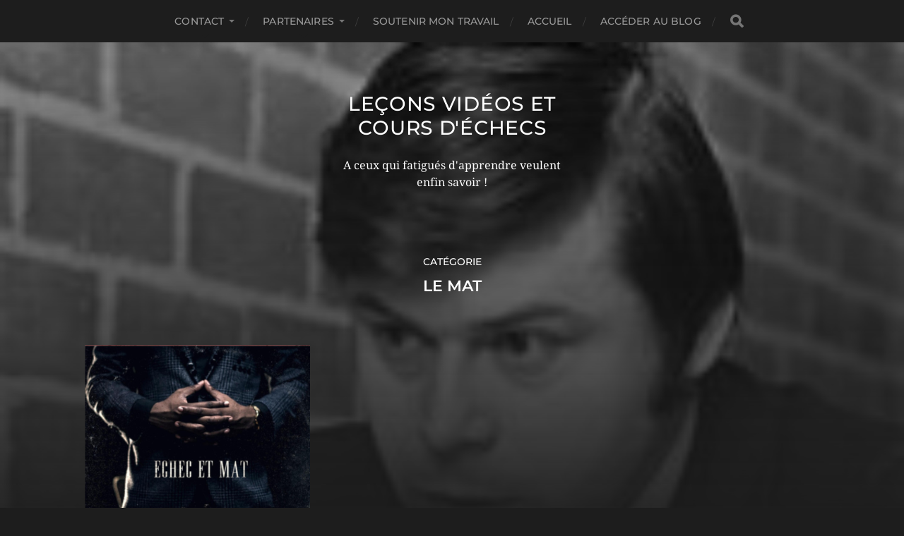

--- FILE ---
content_type: text/html; charset=UTF-8
request_url: https://xn--vidosechecsenligne-dwb.com/category/le-mat/
body_size: 5925
content:
<!DOCTYPE html>

<html class="no-js" lang="fr-FR">

	<head profile="http://gmpg.org/xfn/11">
		
		<meta http-equiv="Content-Type" content="text/html; charset=UTF-8" />
		<meta name="viewport" content="width=device-width, initial-scale=1.0, maximum-scale=1.0, user-scalable=no" >
		 
		<title>Le Mat &#8211; Leçons vidéos et Cours d&#039;échecs</title>
<meta name='robots' content='max-image-preview:large' />
<script>document.documentElement.className = document.documentElement.className.replace("no-js","js");</script>
<link rel='dns-prefetch' href='//chesstempo.com' />
<link rel="alternate" type="application/rss+xml" title="Leçons vidéos et Cours d&#039;échecs &raquo; Flux" href="https://xn--vidosechecsenligne-dwb.com/feed/" />
<link rel="alternate" type="application/rss+xml" title="Leçons vidéos et Cours d&#039;échecs &raquo; Flux des commentaires" href="https://xn--vidosechecsenligne-dwb.com/comments/feed/" />
<link rel="alternate" type="application/rss+xml" title="Leçons vidéos et Cours d&#039;échecs &raquo; Flux de la catégorie Le Mat" href="https://xn--vidosechecsenligne-dwb.com/category/le-mat/feed/" />
<style id='wp-img-auto-sizes-contain-inline-css' type='text/css'>
img:is([sizes=auto i],[sizes^="auto," i]){contain-intrinsic-size:3000px 1500px}
/*# sourceURL=wp-img-auto-sizes-contain-inline-css */
</style>
<link rel='stylesheet' id='wp-block-library-css' href='https://xn--vidosechecsenligne-dwb.com/wp-includes/css/dist/block-library/style.min.css?ver=6.9' type='text/css' media='all' />
<style id='global-styles-inline-css' type='text/css'>
:root{--wp--preset--aspect-ratio--square: 1;--wp--preset--aspect-ratio--4-3: 4/3;--wp--preset--aspect-ratio--3-4: 3/4;--wp--preset--aspect-ratio--3-2: 3/2;--wp--preset--aspect-ratio--2-3: 2/3;--wp--preset--aspect-ratio--16-9: 16/9;--wp--preset--aspect-ratio--9-16: 9/16;--wp--preset--color--black: #1d1d1d;--wp--preset--color--cyan-bluish-gray: #abb8c3;--wp--preset--color--white: #fff;--wp--preset--color--pale-pink: #f78da7;--wp--preset--color--vivid-red: #cf2e2e;--wp--preset--color--luminous-vivid-orange: #ff6900;--wp--preset--color--luminous-vivid-amber: #fcb900;--wp--preset--color--light-green-cyan: #7bdcb5;--wp--preset--color--vivid-green-cyan: #00d084;--wp--preset--color--pale-cyan-blue: #8ed1fc;--wp--preset--color--vivid-cyan-blue: #0693e3;--wp--preset--color--vivid-purple: #9b51e0;--wp--preset--color--accent: #3bc492;--wp--preset--color--dark-gray: #555;--wp--preset--color--light-gray: #757575;--wp--preset--gradient--vivid-cyan-blue-to-vivid-purple: linear-gradient(135deg,rgb(6,147,227) 0%,rgb(155,81,224) 100%);--wp--preset--gradient--light-green-cyan-to-vivid-green-cyan: linear-gradient(135deg,rgb(122,220,180) 0%,rgb(0,208,130) 100%);--wp--preset--gradient--luminous-vivid-amber-to-luminous-vivid-orange: linear-gradient(135deg,rgb(252,185,0) 0%,rgb(255,105,0) 100%);--wp--preset--gradient--luminous-vivid-orange-to-vivid-red: linear-gradient(135deg,rgb(255,105,0) 0%,rgb(207,46,46) 100%);--wp--preset--gradient--very-light-gray-to-cyan-bluish-gray: linear-gradient(135deg,rgb(238,238,238) 0%,rgb(169,184,195) 100%);--wp--preset--gradient--cool-to-warm-spectrum: linear-gradient(135deg,rgb(74,234,220) 0%,rgb(151,120,209) 20%,rgb(207,42,186) 40%,rgb(238,44,130) 60%,rgb(251,105,98) 80%,rgb(254,248,76) 100%);--wp--preset--gradient--blush-light-purple: linear-gradient(135deg,rgb(255,206,236) 0%,rgb(152,150,240) 100%);--wp--preset--gradient--blush-bordeaux: linear-gradient(135deg,rgb(254,205,165) 0%,rgb(254,45,45) 50%,rgb(107,0,62) 100%);--wp--preset--gradient--luminous-dusk: linear-gradient(135deg,rgb(255,203,112) 0%,rgb(199,81,192) 50%,rgb(65,88,208) 100%);--wp--preset--gradient--pale-ocean: linear-gradient(135deg,rgb(255,245,203) 0%,rgb(182,227,212) 50%,rgb(51,167,181) 100%);--wp--preset--gradient--electric-grass: linear-gradient(135deg,rgb(202,248,128) 0%,rgb(113,206,126) 100%);--wp--preset--gradient--midnight: linear-gradient(135deg,rgb(2,3,129) 0%,rgb(40,116,252) 100%);--wp--preset--font-size--small: 14px;--wp--preset--font-size--medium: 20px;--wp--preset--font-size--large: 21px;--wp--preset--font-size--x-large: 42px;--wp--preset--font-size--normal: 16px;--wp--preset--font-size--larger: 26px;--wp--preset--spacing--20: 0.44rem;--wp--preset--spacing--30: 0.67rem;--wp--preset--spacing--40: 1rem;--wp--preset--spacing--50: 1.5rem;--wp--preset--spacing--60: 2.25rem;--wp--preset--spacing--70: 3.38rem;--wp--preset--spacing--80: 5.06rem;--wp--preset--shadow--natural: 6px 6px 9px rgba(0, 0, 0, 0.2);--wp--preset--shadow--deep: 12px 12px 50px rgba(0, 0, 0, 0.4);--wp--preset--shadow--sharp: 6px 6px 0px rgba(0, 0, 0, 0.2);--wp--preset--shadow--outlined: 6px 6px 0px -3px rgb(255, 255, 255), 6px 6px rgb(0, 0, 0);--wp--preset--shadow--crisp: 6px 6px 0px rgb(0, 0, 0);}:where(.is-layout-flex){gap: 0.5em;}:where(.is-layout-grid){gap: 0.5em;}body .is-layout-flex{display: flex;}.is-layout-flex{flex-wrap: wrap;align-items: center;}.is-layout-flex > :is(*, div){margin: 0;}body .is-layout-grid{display: grid;}.is-layout-grid > :is(*, div){margin: 0;}:where(.wp-block-columns.is-layout-flex){gap: 2em;}:where(.wp-block-columns.is-layout-grid){gap: 2em;}:where(.wp-block-post-template.is-layout-flex){gap: 1.25em;}:where(.wp-block-post-template.is-layout-grid){gap: 1.25em;}.has-black-color{color: var(--wp--preset--color--black) !important;}.has-cyan-bluish-gray-color{color: var(--wp--preset--color--cyan-bluish-gray) !important;}.has-white-color{color: var(--wp--preset--color--white) !important;}.has-pale-pink-color{color: var(--wp--preset--color--pale-pink) !important;}.has-vivid-red-color{color: var(--wp--preset--color--vivid-red) !important;}.has-luminous-vivid-orange-color{color: var(--wp--preset--color--luminous-vivid-orange) !important;}.has-luminous-vivid-amber-color{color: var(--wp--preset--color--luminous-vivid-amber) !important;}.has-light-green-cyan-color{color: var(--wp--preset--color--light-green-cyan) !important;}.has-vivid-green-cyan-color{color: var(--wp--preset--color--vivid-green-cyan) !important;}.has-pale-cyan-blue-color{color: var(--wp--preset--color--pale-cyan-blue) !important;}.has-vivid-cyan-blue-color{color: var(--wp--preset--color--vivid-cyan-blue) !important;}.has-vivid-purple-color{color: var(--wp--preset--color--vivid-purple) !important;}.has-black-background-color{background-color: var(--wp--preset--color--black) !important;}.has-cyan-bluish-gray-background-color{background-color: var(--wp--preset--color--cyan-bluish-gray) !important;}.has-white-background-color{background-color: var(--wp--preset--color--white) !important;}.has-pale-pink-background-color{background-color: var(--wp--preset--color--pale-pink) !important;}.has-vivid-red-background-color{background-color: var(--wp--preset--color--vivid-red) !important;}.has-luminous-vivid-orange-background-color{background-color: var(--wp--preset--color--luminous-vivid-orange) !important;}.has-luminous-vivid-amber-background-color{background-color: var(--wp--preset--color--luminous-vivid-amber) !important;}.has-light-green-cyan-background-color{background-color: var(--wp--preset--color--light-green-cyan) !important;}.has-vivid-green-cyan-background-color{background-color: var(--wp--preset--color--vivid-green-cyan) !important;}.has-pale-cyan-blue-background-color{background-color: var(--wp--preset--color--pale-cyan-blue) !important;}.has-vivid-cyan-blue-background-color{background-color: var(--wp--preset--color--vivid-cyan-blue) !important;}.has-vivid-purple-background-color{background-color: var(--wp--preset--color--vivid-purple) !important;}.has-black-border-color{border-color: var(--wp--preset--color--black) !important;}.has-cyan-bluish-gray-border-color{border-color: var(--wp--preset--color--cyan-bluish-gray) !important;}.has-white-border-color{border-color: var(--wp--preset--color--white) !important;}.has-pale-pink-border-color{border-color: var(--wp--preset--color--pale-pink) !important;}.has-vivid-red-border-color{border-color: var(--wp--preset--color--vivid-red) !important;}.has-luminous-vivid-orange-border-color{border-color: var(--wp--preset--color--luminous-vivid-orange) !important;}.has-luminous-vivid-amber-border-color{border-color: var(--wp--preset--color--luminous-vivid-amber) !important;}.has-light-green-cyan-border-color{border-color: var(--wp--preset--color--light-green-cyan) !important;}.has-vivid-green-cyan-border-color{border-color: var(--wp--preset--color--vivid-green-cyan) !important;}.has-pale-cyan-blue-border-color{border-color: var(--wp--preset--color--pale-cyan-blue) !important;}.has-vivid-cyan-blue-border-color{border-color: var(--wp--preset--color--vivid-cyan-blue) !important;}.has-vivid-purple-border-color{border-color: var(--wp--preset--color--vivid-purple) !important;}.has-vivid-cyan-blue-to-vivid-purple-gradient-background{background: var(--wp--preset--gradient--vivid-cyan-blue-to-vivid-purple) !important;}.has-light-green-cyan-to-vivid-green-cyan-gradient-background{background: var(--wp--preset--gradient--light-green-cyan-to-vivid-green-cyan) !important;}.has-luminous-vivid-amber-to-luminous-vivid-orange-gradient-background{background: var(--wp--preset--gradient--luminous-vivid-amber-to-luminous-vivid-orange) !important;}.has-luminous-vivid-orange-to-vivid-red-gradient-background{background: var(--wp--preset--gradient--luminous-vivid-orange-to-vivid-red) !important;}.has-very-light-gray-to-cyan-bluish-gray-gradient-background{background: var(--wp--preset--gradient--very-light-gray-to-cyan-bluish-gray) !important;}.has-cool-to-warm-spectrum-gradient-background{background: var(--wp--preset--gradient--cool-to-warm-spectrum) !important;}.has-blush-light-purple-gradient-background{background: var(--wp--preset--gradient--blush-light-purple) !important;}.has-blush-bordeaux-gradient-background{background: var(--wp--preset--gradient--blush-bordeaux) !important;}.has-luminous-dusk-gradient-background{background: var(--wp--preset--gradient--luminous-dusk) !important;}.has-pale-ocean-gradient-background{background: var(--wp--preset--gradient--pale-ocean) !important;}.has-electric-grass-gradient-background{background: var(--wp--preset--gradient--electric-grass) !important;}.has-midnight-gradient-background{background: var(--wp--preset--gradient--midnight) !important;}.has-small-font-size{font-size: var(--wp--preset--font-size--small) !important;}.has-medium-font-size{font-size: var(--wp--preset--font-size--medium) !important;}.has-large-font-size{font-size: var(--wp--preset--font-size--large) !important;}.has-x-large-font-size{font-size: var(--wp--preset--font-size--x-large) !important;}
/*# sourceURL=global-styles-inline-css */
</style>

<style id='classic-theme-styles-inline-css' type='text/css'>
/*! This file is auto-generated */
.wp-block-button__link{color:#fff;background-color:#32373c;border-radius:9999px;box-shadow:none;text-decoration:none;padding:calc(.667em + 2px) calc(1.333em + 2px);font-size:1.125em}.wp-block-file__button{background:#32373c;color:#fff;text-decoration:none}
/*# sourceURL=/wp-includes/css/classic-themes.min.css */
</style>
<link rel='stylesheet' id='awsm-ead-public-css' href='https://xn--vidosechecsenligne-dwb.com/wp-content/plugins/embed-any-document/css/embed-public.min.css?ver=2.7.12' type='text/css' media='all' />
<link rel='stylesheet' id='pgnviewer-css-css' href='https://xn--vidosechecsenligne-dwb.com/wp-content/plugins/pgnviewer-plugin/css/board-min.css?ver=6.9' type='text/css' media='all' />
<link rel='stylesheet' id='passster-public-css' href='https://xn--vidosechecsenligne-dwb.com/wp-content/plugins/content-protector/assets/public/passster-public.min.css?ver=4.2.26' type='text/css' media='all' />
<link rel='stylesheet' id='hitchcock_google_fonts-css' href='https://xn--vidosechecsenligne-dwb.com/wp-content/themes/hitchcock/assets/css/fonts.css?ver=6.9' type='text/css' media='all' />
<link rel='stylesheet' id='hitchcock_fontawesome-css' href='https://xn--vidosechecsenligne-dwb.com/wp-content/themes/hitchcock/assets/fonts/font-awesome/css/font-awesome.css?ver=2.2.1' type='text/css' media='all' />
<link rel='stylesheet' id='hitchcock_style-css' href='https://xn--vidosechecsenligne-dwb.com/wp-content/themes/hitchcock/style.css?ver=2.2.1' type='text/css' media='all' />
<script type="text/javascript" src="https://xn--vidosechecsenligne-dwb.com/wp-includes/js/jquery/jquery.min.js?ver=3.7.1" id="jquery-core-js"></script>
<script type="text/javascript" src="https://xn--vidosechecsenligne-dwb.com/wp-includes/js/jquery/jquery-migrate.min.js?ver=3.4.1" id="jquery-migrate-js"></script>
<script type="text/javascript" src="http://chesstempo.com/js/pgnyui.js?ver=6.9" id="pgnyui-js"></script>
<script type="text/javascript" src="http://chesstempo.com/js/pgnviewer.js?ver=6.9" id="pgnviewer-js"></script>
<script type="text/javascript" src="https://xn--vidosechecsenligne-dwb.com/wp-includes/js/dist/hooks.min.js?ver=dd5603f07f9220ed27f1" id="wp-hooks-js"></script>
<script type="text/javascript" src="https://xn--vidosechecsenligne-dwb.com/wp-includes/js/dist/i18n.min.js?ver=c26c3dc7bed366793375" id="wp-i18n-js"></script>
<script type="text/javascript" id="wp-i18n-js-after">
/* <![CDATA[ */
wp.i18n.setLocaleData( { 'text direction\u0004ltr': [ 'ltr' ] } );
//# sourceURL=wp-i18n-js-after
/* ]]> */
</script>
<script type="text/javascript" src="https://xn--vidosechecsenligne-dwb.com/wp-includes/js/dist/url.min.js?ver=9e178c9516d1222dc834" id="wp-url-js"></script>
<script type="text/javascript" id="wp-api-fetch-js-translations">
/* <![CDATA[ */
( function( domain, translations ) {
	var localeData = translations.locale_data[ domain ] || translations.locale_data.messages;
	localeData[""].domain = domain;
	wp.i18n.setLocaleData( localeData, domain );
} )( "default", {"translation-revision-date":"2025-12-10 11:15:06+0000","generator":"GlotPress\/4.0.3","domain":"messages","locale_data":{"messages":{"":{"domain":"messages","plural-forms":"nplurals=2; plural=n > 1;","lang":"fr"},"Could not get a valid response from the server.":["Impossible d\u2019obtenir du serveur une r\u00e9ponse valide."],"Unable to connect. Please check your Internet connection.":["Impossible de se connecter. Veuillez v\u00e9rifier votre connexion Internet."],"Media upload failed. If this is a photo or a large image, please scale it down and try again.":["Le t\u00e9l\u00e9versement du m\u00e9dia a \u00e9chou\u00e9. S\u2019il s\u2019agit d\u2019une photo ou d\u2019une grande image, veuillez la redimensionner puis r\u00e9essayer."],"The response is not a valid JSON response.":["La r\u00e9ponse n\u2019est pas une r\u00e9ponse JSON valide."]}},"comment":{"reference":"wp-includes\/js\/dist\/api-fetch.js"}} );
//# sourceURL=wp-api-fetch-js-translations
/* ]]> */
</script>
<script type="text/javascript" src="https://xn--vidosechecsenligne-dwb.com/wp-includes/js/dist/api-fetch.min.js?ver=3a4d9af2b423048b0dee" id="wp-api-fetch-js"></script>
<script type="text/javascript" id="wp-api-fetch-js-after">
/* <![CDATA[ */
wp.apiFetch.use( wp.apiFetch.createRootURLMiddleware( "https://xn--vidosechecsenligne-dwb.com/wp-json/" ) );
wp.apiFetch.nonceMiddleware = wp.apiFetch.createNonceMiddleware( "eb0dca57e3" );
wp.apiFetch.use( wp.apiFetch.nonceMiddleware );
wp.apiFetch.use( wp.apiFetch.mediaUploadMiddleware );
wp.apiFetch.nonceEndpoint = "https://xn--vidosechecsenligne-dwb.com/wp-admin/admin-ajax.php?action=rest-nonce";
//# sourceURL=wp-api-fetch-js-after
/* ]]> */
</script>
<script type="text/javascript" src="https://xn--vidosechecsenligne-dwb.com/wp-content/plugins/content-protector/assets/public/cookie.js?ver=4.2.26" id="passster-cookie-js"></script>
<script type="text/javascript" id="passster-public-js-extra">
/* <![CDATA[ */
var ps_ajax = {"ajax_url":"https://xn--vidosechecsenligne-dwb.com/wp-admin/admin-ajax.php","nonce":"07bf71daef","hash_nonce":"ee0b93c779","logout_nonce":"3d32201368","post_id":"35527","shortcodes":[],"permalink":"https://xn--vidosechecsenligne-dwb.com/le-mat-2/","cookie_duration_unit":"days","cookie_duration":"2000000000000000000","disable_cookie":"","unlock_mode":""};
//# sourceURL=passster-public-js-extra
/* ]]> */
</script>
<script type="text/javascript" src="https://xn--vidosechecsenligne-dwb.com/wp-content/plugins/content-protector/assets/public/passster-public.min.js?ver=4.2.26" id="passster-public-js"></script>
<script type="text/javascript" src="https://xn--vidosechecsenligne-dwb.com/wp-content/themes/hitchcock/assets/js/flexslider.js?ver=2.2.1" id="hitchcock_flexslider-js"></script>
<script type="text/javascript" src="https://xn--vidosechecsenligne-dwb.com/wp-content/themes/hitchcock/assets/js/doubletaptogo.js?ver=2.2.1" id="hitchcock_doubletaptogo-js"></script>
<script type="text/javascript" src="https://xn--vidosechecsenligne-dwb.com/wp-content/themes/hitchcock/assets/js/global.js?ver=2.2.1" id="hitchcock_global-js"></script>
<link rel="https://api.w.org/" href="https://xn--vidosechecsenligne-dwb.com/wp-json/" /><link rel="alternate" title="JSON" type="application/json" href="https://xn--vidosechecsenligne-dwb.com/wp-json/wp/v2/categories/106" /><link rel="EditURI" type="application/rsd+xml" title="RSD" href="https://xn--vidosechecsenligne-dwb.com/xmlrpc.php?rsd" />
<meta name="generator" content="WordPress 6.9" />
        <style>
            .passster-form {
                max-width: 600px !important;
                        }

            .passster-form > form {
                background: #FAFAFA;
                padding: 10px 30px 30px 30px;
                margin: 0 0 0 0;
                border-radius: 0px;
            }

            .passster-form .ps-form-headline {
                font-size: 24px;
                font-weight: 500;
                color: #6804cc;
            }

            .passster-form p {
                font-size: 16px;
                font-weight: 300;
                color: #000;
            }

            .passster-submit, .passster-submit-recaptcha,
			.passster-submit, .passster-submit-turnstile {
                background: #6804cc;
                padding: 10px 10px 10px 10px;
                margin: 0 0 0 0;
                border-radius: 0px;
                font-size: 16px;
                font-weight: 300;
                color: #fff;
            }

            .passster-submit:hover, .passster-submit-recaptcha:hover,
            .passster-submit:hover, .passster-submit-turnstile:hover {
                background: #000;
                color: #fff;
            }
        </style>
			
	</head>
	
	<body class="archive category category-le-mat category-106 wp-theme-hitchcock">

		
		<a class="skip-link button" href="#site-content">Aller au contenu</a>
		
		<div class="navigation">
			
			<div class="section-inner">
				
				<ul class="main-menu">
																		
					<li id="menu-item-26946" class="menu-item menu-item-type-post_type menu-item-object-page menu-item-has-children menu-item-26946"><a href="https://xn--vidosechecsenligne-dwb.com/contact/">Contact</a>
<ul class="sub-menu">
	<li id="menu-item-26940" class="menu-item menu-item-type-post_type menu-item-object-page menu-item-26940"><a href="https://xn--vidosechecsenligne-dwb.com/mentions-legales/">Mentions légales</a></li>
</ul>
</li>
<li id="menu-item-27666" class="menu-item menu-item-type-post_type menu-item-object-page menu-item-has-children menu-item-27666"><a href="https://xn--vidosechecsenligne-dwb.com/partenaires/">Partenaires</a>
<ul class="sub-menu">
	<li id="menu-item-27667" class="menu-item menu-item-type-custom menu-item-object-custom menu-item-27667"><a href="http://bureautique.org/">Bureautique.org</a></li>
	<li id="menu-item-27668" class="menu-item menu-item-type-custom menu-item-object-custom menu-item-27668"><a href="http://laciotatechecs.com/">La ciotat.com</a></li>
	<li id="menu-item-27669" class="menu-item menu-item-type-custom menu-item-object-custom menu-item-27669"><a href="http://ismeaa.com/">ismeaa.com</a></li>
	<li id="menu-item-27670" class="menu-item menu-item-type-custom menu-item-object-custom menu-item-27670"><a href="http://puglisi.pro/">puglisi.pro</a></li>
	<li id="menu-item-27671" class="menu-item menu-item-type-custom menu-item-object-custom menu-item-27671"><a href="http://entrepriseetechecs.com/">entrepriseetechecs.com</a></li>
	<li id="menu-item-27672" class="menu-item menu-item-type-custom menu-item-object-custom menu-item-27672"><a href="http://cultureetvoyages.fun/">cultureetvoyages</a></li>
	<li id="menu-item-27673" class="menu-item menu-item-type-custom menu-item-object-custom menu-item-27673"><a href="http://www.echecs.asso.fr/">Fédération Française Echecs</a></li>
	<li id="menu-item-27674" class="menu-item menu-item-type-custom menu-item-object-custom menu-item-27674"><a href="https://www.paca-echecs.fr/">Ligue Paca</a></li>
	<li id="menu-item-27675" class="menu-item menu-item-type-custom menu-item-object-custom menu-item-27675"><a href="https://www.fide.com/">Fide.com</a></li>
	<li id="menu-item-49436" class="menu-item menu-item-type-custom menu-item-object-custom menu-item-49436"><a href="https://www.chogangroupspa.com/referral/MA9204/FR">Cosmétique Chogan</a></li>
	<li id="menu-item-44931" class="menu-item menu-item-type-custom menu-item-object-custom menu-item-44931"><a href="https://www.dolcevtc.fr/">Florian Chauffeur privé !</a></li>
</ul>
</li>
<li id="menu-item-27686" class="menu-item menu-item-type-post_type menu-item-object-page menu-item-27686"><a href="https://xn--vidosechecsenligne-dwb.com/soutenir-mon-travail/">Soutenir mon travail</a></li>
<li id="menu-item-38972" class="menu-item menu-item-type-custom menu-item-object-custom menu-item-home menu-item-38972"><a href="http://xn--vidosechecsenligne-dwb.com/">Accueil</a></li>
<li id="menu-item-45261" class="menu-item menu-item-type-custom menu-item-object-custom menu-item-45261"><a href="https://xn--vidosechecsenligne-dwb.com/pour-acceder-au-blog/">Accéder au Blog</a></li>
					
					<li class="header-search">
						
<form method="get" class="search-form" id="search-form-6975b03a19222" action="https://xn--vidosechecsenligne-dwb.com/">
	<input type="search" class="search-field" placeholder="Formulaire de recherche" name="s" id="search-field-6975b03a19223" /> 
	<button type="submit" class="search-button">
		<span class="screen-reader-text">Rechercher</span>
		<div class="fa fw fa-search"></div>
	</button>
</form>					</li>
					
				</ul>
				
			</div><!-- .section-inner -->
			
			<button type="button" class="nav-toggle">
					
				<div class="bars">
					<div class="bar"></div>
					<div class="bar"></div>
					<div class="bar"></div>
				</div>
				
			</button><!-- .nav-toggle -->
			
			<div class="mobile-navigation">
			
				<ul class="mobile-menu">
																			
					<li class="menu-item menu-item-type-post_type menu-item-object-page menu-item-has-children menu-item-26946"><a href="https://xn--vidosechecsenligne-dwb.com/contact/">Contact</a>
<ul class="sub-menu">
	<li class="menu-item menu-item-type-post_type menu-item-object-page menu-item-26940"><a href="https://xn--vidosechecsenligne-dwb.com/mentions-legales/">Mentions légales</a></li>
</ul>
</li>
<li class="menu-item menu-item-type-post_type menu-item-object-page menu-item-has-children menu-item-27666"><a href="https://xn--vidosechecsenligne-dwb.com/partenaires/">Partenaires</a>
<ul class="sub-menu">
	<li class="menu-item menu-item-type-custom menu-item-object-custom menu-item-27667"><a href="http://bureautique.org/">Bureautique.org</a></li>
	<li class="menu-item menu-item-type-custom menu-item-object-custom menu-item-27668"><a href="http://laciotatechecs.com/">La ciotat.com</a></li>
	<li class="menu-item menu-item-type-custom menu-item-object-custom menu-item-27669"><a href="http://ismeaa.com/">ismeaa.com</a></li>
	<li class="menu-item menu-item-type-custom menu-item-object-custom menu-item-27670"><a href="http://puglisi.pro/">puglisi.pro</a></li>
	<li class="menu-item menu-item-type-custom menu-item-object-custom menu-item-27671"><a href="http://entrepriseetechecs.com/">entrepriseetechecs.com</a></li>
	<li class="menu-item menu-item-type-custom menu-item-object-custom menu-item-27672"><a href="http://cultureetvoyages.fun/">cultureetvoyages</a></li>
	<li class="menu-item menu-item-type-custom menu-item-object-custom menu-item-27673"><a href="http://www.echecs.asso.fr/">Fédération Française Echecs</a></li>
	<li class="menu-item menu-item-type-custom menu-item-object-custom menu-item-27674"><a href="https://www.paca-echecs.fr/">Ligue Paca</a></li>
	<li class="menu-item menu-item-type-custom menu-item-object-custom menu-item-27675"><a href="https://www.fide.com/">Fide.com</a></li>
	<li class="menu-item menu-item-type-custom menu-item-object-custom menu-item-49436"><a href="https://www.chogangroupspa.com/referral/MA9204/FR">Cosmétique Chogan</a></li>
	<li class="menu-item menu-item-type-custom menu-item-object-custom menu-item-44931"><a href="https://www.dolcevtc.fr/">Florian Chauffeur privé !</a></li>
</ul>
</li>
<li class="menu-item menu-item-type-post_type menu-item-object-page menu-item-27686"><a href="https://xn--vidosechecsenligne-dwb.com/soutenir-mon-travail/">Soutenir mon travail</a></li>
<li class="menu-item menu-item-type-custom menu-item-object-custom menu-item-home menu-item-38972"><a href="http://xn--vidosechecsenligne-dwb.com/">Accueil</a></li>
<li class="menu-item menu-item-type-custom menu-item-object-custom menu-item-45261"><a href="https://xn--vidosechecsenligne-dwb.com/pour-acceder-au-blog/">Accéder au Blog</a></li>
					
				</ul>
				
				
<form method="get" class="search-form" id="search-form-6975b03a196fd" action="https://xn--vidosechecsenligne-dwb.com/">
	<input type="search" class="search-field" placeholder="Formulaire de recherche" name="s" id="search-field-6975b03a196fe" /> 
	<button type="submit" class="search-button">
		<span class="screen-reader-text">Rechercher</span>
		<div class="fa fw fa-search"></div>
	</button>
</form>			
			</div><!-- .mobile-navigation -->
			
		</div><!-- .navigation -->

				
		<div class="header-image" style="background-image: url( https://xn--vidosechecsenligne-dwb.com/wp-content/uploads/2013/02/cropped-Vlastimil_Hort_1973.jpg );"></div>
	
		<div class="header section-inner">
		
				
			<div class="blog-title">
									<a href="https://xn--vidosechecsenligne-dwb.com" rel="home">Leçons vidéos et Cours d&#039;échecs</a>
							</div>
			
							<div class="blog-description"><p>A ceux qui fatigués d&#039;apprendre veulent enfin savoir !</p>
</div>
						
						
		</div><!-- .header -->

		<main id="site-content">
<div class="content section-inner">

		
		<header class="archive-header">

							<p class="archive-title-prefix">Catégorie</p>
			
							<h1 class="archive-title">Le Mat</h1>
			
						
		</header><!-- .archive-header -->
	
			
	
		<div class="posts group" id="posts">

			
<a href="https://xn--vidosechecsenligne-dwb.com/le-mat-2/" id="post-35527" class="post post-35527 type-post status-publish format-standard has-post-thumbnail hentry category-le-mat tag-pour-obtenir-le-mot-de-passe-oraziopuglisigmail-com" style="background-image: url( https://xn--vidosechecsenligne-dwb.com/wp-content/uploads/2022/04/Capture-decran-2022-04-16-134140.png );">

	<div class="post-overlay">
		
				
		<div class="archive-post-header">
		
		    <p class="archive-post-date">16 avril 2022</p>
							
		    		    	<h2 class="archive-post-title">Le Mat</h2>
		    	    
		</div>

	</div>
	
</a><!-- .post -->			
		</div><!-- .posts -->

		
			
</div><!-- .content -->
	              	        
		</main><!-- #site-content -->

		
		<div class="credits section-inner">
			<p>&copy; 2026 <a href="https://xn--vidosechecsenligne-dwb.com">Leçons vidéos et Cours d&#039;échecs</a></p>
			<p class="theme-by">Thème par <a href="https://andersnoren.se">Anders Nor&eacute;n</a></p>
		</div><!-- .credits -->

		<script type="speculationrules">
{"prefetch":[{"source":"document","where":{"and":[{"href_matches":"/*"},{"not":{"href_matches":["/wp-*.php","/wp-admin/*","/wp-content/uploads/*","/wp-content/*","/wp-content/plugins/*","/wp-content/themes/hitchcock/*","/*\\?(.+)"]}},{"not":{"selector_matches":"a[rel~=\"nofollow\"]"}},{"not":{"selector_matches":".no-prefetch, .no-prefetch a"}}]},"eagerness":"conservative"}]}
</script>
<script type="text/javascript" src="https://xn--vidosechecsenligne-dwb.com/wp-content/plugins/embed-any-document/js/pdfobject.min.js?ver=2.7.12" id="awsm-ead-pdf-object-js"></script>
<script type="text/javascript" id="awsm-ead-public-js-extra">
/* <![CDATA[ */
var eadPublic = [];
//# sourceURL=awsm-ead-public-js-extra
/* ]]> */
</script>
<script type="text/javascript" src="https://xn--vidosechecsenligne-dwb.com/wp-content/plugins/embed-any-document/js/embed-public.min.js?ver=2.7.12" id="awsm-ead-public-js"></script>

	</body>
	
</html>

--- FILE ---
content_type: text/css
request_url: https://xn--vidosechecsenligne-dwb.com/wp-content/plugins/pgnviewer-plugin/css/board-min.css?ver=6.9
body_size: 1348
content:
.board-piece-start-style{visibility:hidden;background-repeat:no-repeat;border:0;position:relative;padding:0;}
.ct-board-container{padding:5px;}
.ct-board-container form{padding-left:15px;}
.ct-board{display:block;overflow:hidden;text-align:center;}
.ct-board-border{padding-top:5px;}
.ct-board-border-green{background-color:#408038;color:#CCC;border:2px solid #363A3D;}
.ct-board-border-greenwhite{background-color:#112724;color:#CCC;border:2px solid #363A3D;}
.ct-board-border-stucco{background-color:#777;color:#333;border:2px solid #363A3D;background:url('/images/tiles/Worn Stucco.jpg') repeat;}
.ct-board-border-wooddark{background-color:#777;color:#CCC;border:2px solid #363A3D;background:url(/images/tiles/WoodFine0011_preview.jpg) repeat;}
.ct-black-square,.ct-white-square,.ct-black-square-grey,.ct-white-square-grey,.ct-black-square-lightgrey,.ct-white-square-lightgrey,.ct-black-square-brown,.ct-white-square-brown,.ct-black-square-greenwhite,.ct-white-square-greenwhite,.ct-black-square-green,.ct-white-square-green,.ct-black-square-woodlight,.ct-white-square-woodlight,.ct-black-square-marblebrown,.ct-white-square-marblebrown,.ct-black-square-metal,.ct-white-square-metal,.ct-black-square-stucco,.ct-white-square-stucco,.ct-black-square-goldsilver,.ct-white-square-goldsilver,.ct-black-square-wooddark,.ct-white-square-wooddark,.ct-black-square-sandsnow,.ct-white-square-sandsnow,.ct-black-square-crackedstone,.ct-white-square-crackedstone,.ct-black-square-granite,.ct-white-square-granite,.ct-black-square-marblegreen,.ct-white-square-marblegreen{display:block;float:left;}
.ct-black-square,.ct-black-square-grey{background-color:#666;}
.ct-white-square,.ct-white-square-grey{background-color:#8D8D8C;}
.ct-white-square-lightgrey{background-color:#CDCDCD;}
.ct-black-square-lightgrey{background-color:#AAA;}
.ct-white-square-brown{background-color:#FCCC9C;}
.ct-black-square-brown{background-color:#CC9C6C;}
.ct-white-square-woodlight{background-color:#FCCC9C;background:url(/images/tiles/WoodFine0009_preview.jpg) repeat;}
.ct-black-square-woodlight{background-color:#CC9C6C;background:url(/images/tiles/WoodFine0015_preview.jpg) repeat;}
.ct-white-square-green{background-color:#C8C060;color:red;}
.ct-black-square-green{background-color:#70A068;color:red;}
.ct-white-square-greenwhite{background-color:#FFFFF0;color:red;}
.ct-black-square-greenwhite{background-color:#2C794F;color:red;}
.ct-black-square-marblebrown{background-color:#CC9C6C;background:url('/images/tiles/Egyptian Marble.jpg') repeat;}
.ct-white-square-metal{background-color:#FCCC9C;background:url('/images/tiles/Aluminum Light.jpg') repeat;}
.ct-black-square-metal{background-color:#CC9C6C;background:url('/images/tiles/Aluminum Dark.jpg') repeat;}
.ct-white-square-stucco{background-color:#FCCC9C;background:url('/images/tiles/Tan Stucco.jpg') repeat;}
.ct-black-square-stucco{background-color:#CC9C6C;background:url('/images/tiles/Santa Fe Stucco.jpg') repeat;}
.ct-white-square-goldsilver{background-color:#FCCC9C;background:url(/images/tiles/Mothership.jpg) repeat;}
.ct-black-square-goldsilver{background-color:#CC9C6C;background:url('/images/tiles/Raw Gold.jpg') repeat;}
.ct-white-square-wooddark{background-color:#FCCC9C;background:url(/images/tiles/WoodFine0010_preview.jpg) repeat;}
.ct-black-square-wooddark{background-color:#CC9C6C;background:url(/images/tiles/WoodFine0003_preview.jpg) repeat;}
.ct-white-square-sandsnow{background-color:#FCCC9C;background:url(/images/tiles/Snow.jpg) repeat;}
.ct-black-square-sandsnow{background-color:#CC9C6C;background:url(/images/tiles/Slush.jpg) repeat;}
.ct-white-square-crackedstone{background-color:#FCCC9C;background:url('/images/tiles/Cracked Pomegranate.jpg') repeat;}
.ct-black-square-crackedstone{background-color:#CC9C6C;background:url('/images/tiles/Lightning Rock.jpg') repeat;}
.ct-white-square-granite{background-color:#FCCC9C;background:url('/images/tiles/White Beach Granite.jpg') repeat;}
.ct-black-square-granite{background-color:#CC9C6C;background:url('/images/tiles/Brown Pearl Granite.jpg') repeat;}
.ct-black-square-marblegreen{background-color:#CC9C6C;background:url('/images/tiles/Sea Green Marble.jpg') repeat;}
.ct-from-square{background:none;background-color:#9F9FFF;}
.ct-to-square{background:none;background-color:#557FFF;}
.ct-over-valid-square{background:none;background-color:green;}
.ct-over-invalid-square{background:none;background-color:red;}
.ct-nav-buttons{padding-bottom:7px;padding-top:7px;text-align:center;}
.ct-back,.ct-forward,.ct-start,.ct-end,.ct-play,.ct-stop{vertical-align:middle;display:inline;}
.ct-mainline-commentary{padding-left:15px;}
.ct-board-move-mainline{font-weight:700;}
.ct-board-move-comment{color:green;}
.ct-board-move-current{color:red;}
.ct-board-move-dottedempty{display:none;}
.ct-bad-move-score{color:#FF2020;}
.pgn-parser-error{background-color:red;color:#FFF;border:2px solid #363A3D;}
#board-position-moves{overflow:auto;padding-top:10px;height:auto;width:210px;}
#board-moves{overflow:auto;height:400px;width:210px;}
.ct-top-to-move-outer{border:1px solid transparent;}
.ct-top-to-move-inner{width:15px;height:15px;border:1px solid green;margin:1px;}
.ct-bottom-to-move-outer{border:1px solid transparent;position:absolute;left:0;bottom:0;}
.ct-bottom-to-move-inner{width:15px;height:15px;border:1px solid green;margin:1px;}
.ct-to-move-active{border:1px solid red;}
.ct-source-square{background:none;background-color:#FF0;}
.ct-dest-square{background-color:green;}
.ct-board-border-lightgrey,.ct-board-border-goldsilver{height: 300px !important;}
.ct-board-border-grey,.ct-board-border-metal,.ct-board-border-sandsnow,.ct-board-border-crackedstone,.ct-board-border-granite{background-color:#555;border:2px solid #363A3D;color:#CCC;}
.ct-board-border-brown,.ct-board-border-wood,.ct-board-border-marblebrown,.ct-board-border-marblegreen{background-color:#9C6C3C;border:2px solid #363A3D;color:#CCC;}
.ct-white-square-marblebrown,.ct-white-square-marblegreen{background:url('/images/tiles/Light Swirl Marble.jpg') repeat;background-color:#FCCC9C;}
.ct-board-move-mainline,.ct-board-move-variation,.ct-board-clickable-comment{cursor:pointer;}
.ct-subopt-move-score,.ct-opt-move-score{color:#8AAFEF;}
.game-container{float:left;}
.game{ font-size:95%}
.game-data p {margin-bottom: 0}
.data-moves-container{height: 300px; overflow:auto;padding:8px;font-size:90%}
.game-download {font-size:90%}
.ct-nav-buttons {
	padding-top: 180px;
}

